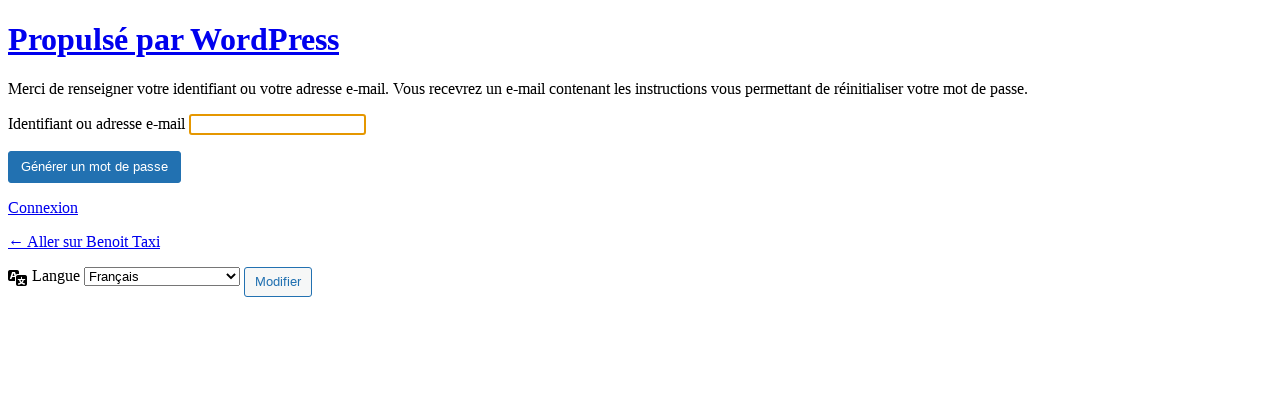

--- FILE ---
content_type: text/html; charset=UTF-8
request_url: https://www.benoit-taxi.com/temsys/?action=lostpassword
body_size: 1419
content:
<!DOCTYPE html>
	<html lang="fr-FR">
	<head>
	<meta http-equiv="Content-Type" content="text/html; charset=UTF-8" />
	<title>Mot de passe oublié &lsaquo; Benoit Taxi &#8212; WordPress</title>
	<meta name='robots' content='max-image-preview:large, noindex, noarchive' />
<script></script><link rel='stylesheet' id='dashicons-css' href='https://benoit-taxi.com/wp-includes/css/dashicons.min.css?ver=6.6.4' type='text/css' media='all' />
<link rel='stylesheet' id='buttons-css' href='https://benoit-taxi.com/wp-includes/css/buttons.min.css?ver=6.6.4' type='text/css' media='all' />
<link rel='stylesheet' id='forms-css' href='https://benoit-taxi.com/wp-admin/css/forms.min.css?ver=6.6.4' type='text/css' media='all' />
<link rel='stylesheet' id='l10n-css' href='https://benoit-taxi.com/wp-admin/css/l10n.min.css?ver=6.6.4' type='text/css' media='all' />
<link rel='stylesheet' id='login-css' href='https://benoit-taxi.com/wp-admin/css/login.min.css?ver=6.6.4' type='text/css' media='all' />
	<meta name='referrer' content='strict-origin-when-cross-origin' />
		<meta name="viewport" content="width=device-width" />
	<link rel="icon" href="https://benoit-taxi.com/wp-content/uploads/2019/09/cropped-favicon0-32x32.png" sizes="32x32" />
<link rel="icon" href="https://benoit-taxi.com/wp-content/uploads/2019/09/cropped-favicon0-192x192.png" sizes="192x192" />
<link rel="apple-touch-icon" href="https://benoit-taxi.com/wp-content/uploads/2019/09/cropped-favicon0-180x180.png" />
<meta name="msapplication-TileImage" content="https://benoit-taxi.com/wp-content/uploads/2019/09/cropped-favicon0-270x270.png" />
	</head>
	<body class="login no-js login-action-lostpassword wp-core-ui  locale-fr-fr">
	<script type="text/javascript">
/* <![CDATA[ */
document.body.className = document.body.className.replace('no-js','js');
/* ]]> */
</script>

		<div id="login">
		<h1><a href="https://benoit-taxi.com">Propulsé par WordPress</a></h1>
	<div class="notice notice-info message"><p>Merci de renseigner votre identifiant ou votre adresse e-mail. Vous recevrez un e-mail contenant les instructions vous permettant de réinitialiser votre mot de passe.</p></div>

		<form name="lostpasswordform" id="lostpasswordform" action="https://benoit-taxi.com/temsys/?action=lostpassword" method="post">
			<p>
				<label for="user_login">Identifiant ou adresse e-mail</label>
				<input type="text" name="user_login" id="user_login" class="input" value="" size="20" autocapitalize="off" autocomplete="username" required="required" />
			</p>
						<input type="hidden" name="redirect_to" value="" />
			<p class="submit">
				<input type="submit" name="wp-submit" id="wp-submit" class="button button-primary button-large" value="Générer un mot de passe" />
			</p>
		</form>

		<p id="nav">
			<a class="wp-login-log-in" href="https://benoit-taxi.com/temsys/">Connexion</a>
					</p>
				<p id="backtoblog">
			<a href="https://benoit-taxi.com/">&larr; Aller sur Benoit Taxi</a>		</p>
			</div>
				<div class="language-switcher">
				<form id="language-switcher" method="get">

					<label for="language-switcher-locales">
						<span class="dashicons dashicons-translation" aria-hidden="true"></span>
						<span class="screen-reader-text">
							Langue						</span>
					</label>

					<select name="wp_lang" id="language-switcher-locales"><option value="en_US" lang="en" data-installed="1">English (United States)</option>
<option value="fr_FR" lang="fr" selected='selected' data-installed="1">Français</option></select>
					
					
											<input type="hidden" name="action" value="lostpassword" />
					
						<input type="submit" class="button" value="Modifier">

					</form>
				</div>
				<script type="text/javascript">
/* <![CDATA[ */

		try{document.getElementById('user_login').focus();}catch(e){}
		if(typeof wpOnload==='function')wpOnload();
		
/* ]]> */
</script>
<script></script>	</body>
	</html>
	